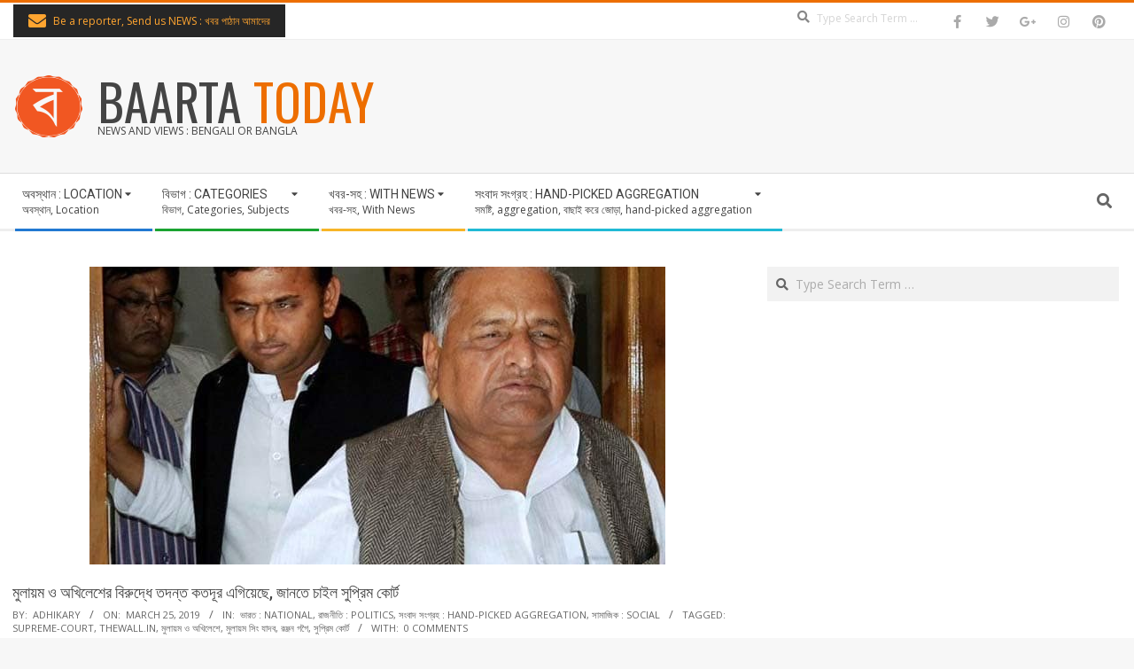

--- FILE ---
content_type: text/html; charset=utf-8
request_url: https://www.google.com/recaptcha/api2/aframe
body_size: 249
content:
<!DOCTYPE HTML><html><head><meta http-equiv="content-type" content="text/html; charset=UTF-8"></head><body><script nonce="RLK7fattv26DHVySq6kwTQ">/** Anti-fraud and anti-abuse applications only. See google.com/recaptcha */ try{var clients={'sodar':'https://pagead2.googlesyndication.com/pagead/sodar?'};window.addEventListener("message",function(a){try{if(a.source===window.parent){var b=JSON.parse(a.data);var c=clients[b['id']];if(c){var d=document.createElement('img');d.src=c+b['params']+'&rc='+(localStorage.getItem("rc::a")?sessionStorage.getItem("rc::b"):"");window.document.body.appendChild(d);sessionStorage.setItem("rc::e",parseInt(sessionStorage.getItem("rc::e")||0)+1);localStorage.setItem("rc::h",'1768794673828');}}}catch(b){}});window.parent.postMessage("_grecaptcha_ready", "*");}catch(b){}</script></body></html>